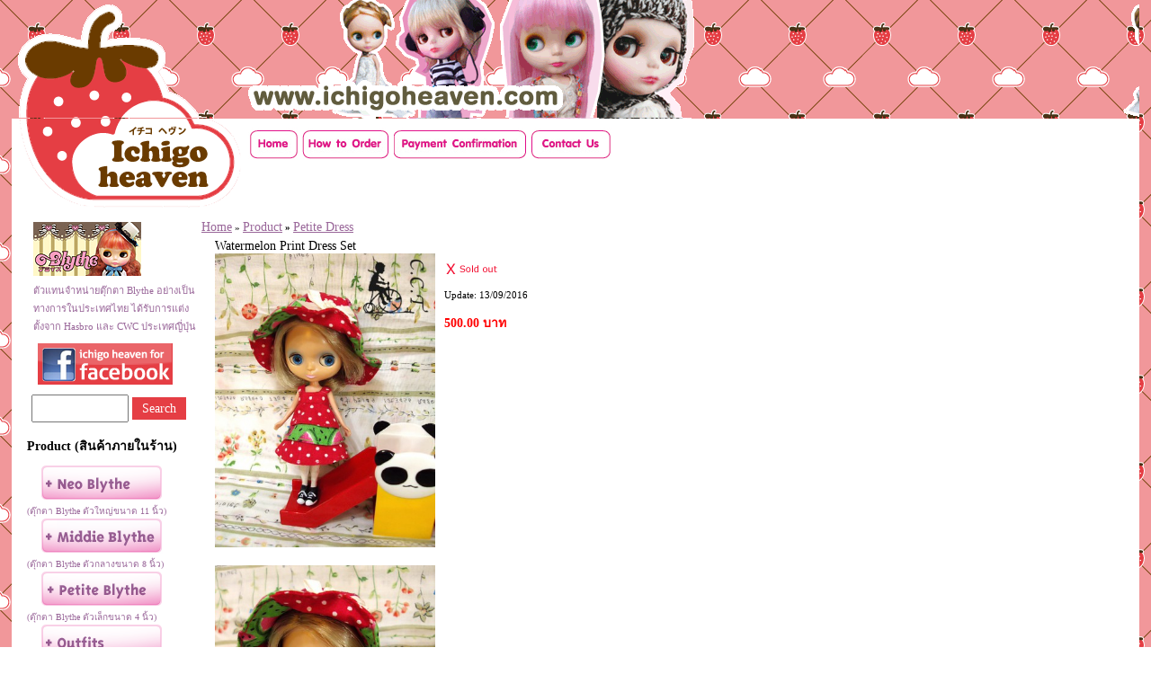

--- FILE ---
content_type: text/html; charset=UTF-8
request_url: https://ichigoheaven.com/product_detail.php?id=1808
body_size: 3490
content:
<!DOCTYPE html>
<html lang="th">
<head>
<title>Watermelon Print Dress Set</title>
<meta name="description" content="Watermelon Print Dress Set, โลกสีชมพูสตรอเบอร์รี่ของน้อง Blythe doll, ichigoheaven.com">
<meta name="keywords" content="Watermelon Print Dress Set, Blythe, Blythe Doll, Ichigo Heaven, น้องไบล์ธ">
<meta name="allow-search" content="yes">
<meta name="audience" content="all">
<meta name="robots" content="all, index, follow">
<meta http-equiv="content-type" content="text/html; charset=utf-8">
<!-- <script type="text/javascript" src="js/prototype.js"></script>
<script type="text/javascript" src="js/scriptaculous.js?load=effects"></script>
<script type="text/javascript" src="js/lightbox.js"></script>
<link rel="stylesheet" href="css/lightbox.css" type="text/css" media="screen" /> -->
<link rel="stylesheet" href="//www.ichigoheaven.com/style.css" type="text/css">
<script type="text/javascript">
<!-- //
function MM_openBrWindow(theURL,winName,features) { //v2.0
  window.open(theURL,winName,features);
}

function view() {}

// -->
</script>
</head>
<body>
<div align="center">

<div id="site" align="center">

<table width="98%" align="center" cellpadding="0" cellspacing="0">
	<tr style="background-image:url(images/bg_header.gif);">
	  <td width="263" valign="bottom"><a href="./"><img src="//www.ichigoheaven.com/images/logos1.gif" alt="Blythe Doll at Ichigoheaven.com" style="margin-bottom:-3px;"></a></td>
	  <td valign="bottom"><a href="./"><img src="//www.ichigoheaven.com/images/logo_ichigoheaven2.gif" alt="ยินดีต้อนรับสู่โลกสีชมพูสตรอเบอร์รี่ของน้อง Blythe ที่ Ichigoheaven.com"></a>
	  </td>
	</tr>
	<tr>
		<td width="263" bgcolor="#FFFFFF">
			<a href="./"><img src="//www.ichigoheaven.com/images/logos2.gif" alt="ยินดีต้อนรับสู่โลกสีชมพูสตรอเบอร์รี่ของน้อง Blythe ที่ Ichigoheaven.com  Ichigoheaven.com"></a>
		</td>
		<td align="left" bgcolor="#FFFFFF">

			<div style="padding:10px 0 10px 0;">
				<a href="./"><img src="//www.ichigoheaven.com/images/menu_home.gif" alt="Home Ichigo heaven"></a>
				<a href="https://www.ichigoheaven.com/howtoorder.php"><img src="//www.ichigoheaven.com/images/menu_howto.gif" alt="How to order Ichigo heaven"></a>
				<!--<a href="paymentmethod.php"><img src="//www.ichigoheaven.com/images/menu_payment.gif" alt="Payment method Ichigo heaven"></a>-->
				<a href="https://www.ichigoheaven.com/paymentconfirm.php"><img src="//www.ichigoheaven.com/images/menu_paymentc.gif" alt="Payment Ichigo heaven"></a>
				<a href="https://www.ichigoheaven.com/contactus.php"><img src="//www.ichigoheaven.com/images/menu_contact.gif" alt="Contact Ichigo heaven"></a>
			</div>

		</td>
	</tr>
</table>
</div>
<table width="98%" align="center" cellpadding="0" cellspacing="0" bgcolor="#FFFFFF">
<tr>
<td id="siteleft"></td>
<td bgcolor="#FFFFFF">
<table width="100%"  cellpadding="0" cellspacing="0">
<tr>
<td class="col1"><!-- Search Table -->
<script type="text/javascript">
  <!--
	function ltrim (s){
		return s.replace( /^\s*/, "" );
	}

	function rtrim (s){
		return s.replace( /\s*$/, "" );
	}

	function trim (s){
		return rtrim(ltrim(s));
	}

	function ValidSearchForm(f) {
		if (trim(f.keyword.value) == "") {
			alert("Please enter keyword.");
			f.keyword.select();
			return false;
		}
		return true;
	}

function click(evt) {
	if (event.button==2) {
	alert('Copyright Ichigoheaven.com');
	return false;};
};
document.onmousedown=click;
			  //-->
			  </script>

<div style="width:100%;padding:5px;">

			<div class="features"><a href="https://www.blythedoll.com" target="_blank" title="Official blythe shop in Thailand, visit Ichigo Heaven Shop" style="text-decoration:none;font-size: 11px; ">
			<img src="//www.ichigoheaven.com/images/blythe_official_banner01.jpg" alt="Official blythe shop in Thailand, visit Ichigo Heaven Shop"><br>ตัวแทนจำหน่ายตุ๊กตา Blythe อย่างเป็นทางการในประเทศไทย
			ได้รับการแต่งตั้งจาก Hasbro และ CWC ประเทศญี่ปุ่น</a></div> 
			<div  style="border: 7px solid #fff;" align=""><a href="https://www.facebook.com/ichigoheaven" target="_blank" title="Ichigo heaven facebook"><img src="//www.ichigoheaven.com/images/icon_facebook.png" alt="Ichigo heaven facebook"></a></div>
			  <form name="searchfrm" method="POST" action="search.php" onSubmit="return ValidSearchForm(this)">
			   <input type="hidden" name="hform" value="SEARCH">
			   <input type="text" name="keyword" value="" style="width:100px;height:25px;" aria-label="Search">
				<input type="submit" name="searchbtn" value="Search" style="width:60px;height:25px;background-color:#E53E44;border:none;color:#FFF;">  
			 </form>
			</div>

	<div style="padding-top:10px;">
	<b>Product (สินค้าภายในร้าน)</b>
	</div>

	<div style="padding-top:10px;">		
		<table cellspacing="0" cellpadding="0">
		<tr>
		<td><a href="https://www.ichigoheaven.com/product.php?cid=1" style="text-decoration:none;"><img src="//www.ichigoheaven.com/images/sub_neo.gif" hspace="15" alt="ตุ๊กตา Blythe ตัวใหญ่ขนาด 11 นิ้ว">
		<div style="font-size:10px;color:#996699;">(ตุ๊กตา Blythe ตัวใหญ่ขนาด 11 นิ้ว)</div></a></td>
		</tr>
		<tr>
		<td><a href="https://www.ichigoheaven.com/product.php?cid=32" style="text-decoration:none;"><img src="//www.ichigoheaven.com/images/sub_middie.gif" hspace="15" alt="ตุ๊กตา Blythe ตัวใหญ่ขนาด 8 นิ้ว">
		<div style="font-size:10px;color:#996699;">(ตุ๊กตา Blythe ตัวกลางขนาด 8 นิ้ว)</div></a></td>
		</tr>
		<tr>
		<td><a href="https://www.ichigoheaven.com/product.php?cid=2" style="text-decoration:none;"><img src="//www.ichigoheaven.com/images/sub_petite.gif" hspace="15" alt="ตุ๊กตา Blythe ตัวใหญ่ขนาด 4 นิ้ว">
		<div style="font-size:10px;color:#996699;">(ตุ๊กตา Blythe ตัวเล็กขนาด 4 นิ้ว)</div></a></td>
		</tr>
		<tr>
		<td><!-- <a href="https://www.ichigoheaven.com/product.php?cid=3"> --><img src="//www.ichigoheaven.com/images/sub_dress.gif" hspace="15" alt="เสื้อผ้าของน้อง Blythe">

				<div style="font-size:10px;color:#996699;">(เสื้อผ้าของน้อง Blythe) </div><!-- </a> -->

					<ul class="setback">
					<li><a href="https://www.ichigoheaven.com/product.php?cid=11"> Sugar Mag</a></li>
					<li><a href="https://www.ichigoheaven.com/product.php?cid=12">BHC</a></li>
					<li><a href="https://www.ichigoheaven.com/product.php?cid=13">Sweet Candies</a></li>
					<li><a href="https://www.ichigoheaven.com/product.php?cid=15">STYLE TRAP</a></li>
					<li><a href="https://www.ichigoheaven.com/product.php?cid=26">Gossip girls <br>by STYLE TRAP</a></li>
					<li><a href="https://www.ichigoheaven.com/product.php?cid=17">CCT</a></li>
					<li><a href="https://www.ichigoheaven.com/product.php?cid=14">Others</a></li>
					<li><a href="https://www.ichigoheaven.com/product.php?cid=22">Blythe by GANIT</a></li>
					<li><a href="https://www.ichigoheaven.com/product.php?cid=23">Me n' Mom</a></li>
					<li><a href="https://www.ichigoheaven.com/product.php?cid=24">Petite Dress <br><div style="font-size:10px;color:#996699;">(เสื้อผ้าน้องตัวเล็ก)</div></a></li>
					<li><a href="https://www.ichigoheaven.com/product.php?cid=25">Milky Way</a></li>
					<li><a href="https://www.ichigoheaven.com/product.php?cid=28">Blythism</a></li>
					<li><a href="https://www.ichigoheaven.com/product.php?cid=29">Cutie Melody</a> <img src="//www.ichigoheaven.com/images/newff6.gif"  alt="Ichigo"></li>
					<li><a href="https://www.ichigoheaven.com/product.php?cid=30">Pommecopine</a> <img src="//www.ichigoheaven.com/images/newff6.gif"  alt="Ichigo"></li>
					<li><a href="https://www.ichigoheaven.com/product.php?cid=31">IxTee</a> <img src="//www.ichigoheaven.com/images/newff6.gif"  alt="Ichigo"></li>
					</ul>

		</td>
		</tr>
		<tr>
		<td><!-- <a href="https://www.ichigoheaven.com/product.php?cid=4"> --><img src="//www.ichigoheaven.com/images/sub_access.gif" hspace="15" alt="(ของแต่งตัวอื่นๆของน้อง Blythe">

		<div style="font-size:10px;color:#996699;">(ของแต่งตัวอื่นๆของน้อง Blythe)</div>
			<ul class="setback">
				<li><a href="https://www.ichigoheaven.com/product.php?cid=18">Hair Wig (วิกผม) </a></li>
				<li><a href="https://www.ichigoheaven.com/product.php?cid=19">Shoes (รองเท้า) </a></li>
				<li><a href="https://www.ichigoheaven.com/product.php?cid=20">Eye Wears (แว่นตา)</a></li>
			</ul>
		</td>
		</tr>
		</table>
		</div>

</div>
<!-- <div class=catetab>Useful info </div>
<div class=info>
<a href="content.php?gid=4">About T-shirtsCafe.com </a><br>
<a href="content.php?gid=5">How to Order</a><br>
<a href="content.php?gid=6">Shipping Method</a><br>
<a href="content.php?gid=7">Return Policy</a><br>
<a href="content.php?gid=8">Payment Method</a></div> -->
 </td>
<td>
<div class="direction"><a href="/">Home</a> &raquo; <strong><a href="https://www.ichigoheaven.com/product.php?gid=1">Product</a> &raquo; <a href="https://www.ichigoheaven.com/product.php?cid=24">Petite Dress</a></strong> </div>
<table width="98%" cellpadding="0" cellspacing="0">
<tr>
<td colspan="3"><div></div></td>
</tr>
<tr>
<td id="dashleft"></td>
<td id="dashcenter"><div><span>Watermelon Print Dress Set</span></div>
<table width="100%" cellpadding="0" cellspacing="0">
<tr>
<td width="50%" >
<div>
			<a href="//www.ichigoheaven.com/backend/mlmimages/p1808img2.jpg" rel="lightbox[roadtrip]" target="_blank" aria-label="Product Image 2"><img src="//www.ichigoheaven.com/backend/mlmimages/p1808img2.jpg" width="100%" border="0" alt="Product Image 2"></a>
		</div><br>
<div>
			<a href="//www.ichigoheaven.com/backend/mlmimages/p1808img3.jpg" rel="lightbox[roadtrip]" target="_blank" aria-label="Product Image 3"><img src="//www.ichigoheaven.com/backend/mlmimages/p1808img3.jpg" width="100%" border="0" alt="Product Image 3"></a>
		</div><br>

</td>
<td> 
	<div style="padding:10px;">
	<!-- <strong>สถานะ : </strong> Sold Out<br>  --><img src="//www.ichigoheaven.com/images/icon_soldout.gif" alt="Sold Out"> 
	<p style="font-size:11px;">Update: 13/09/2016</p>
	<p></p>
	<p><form action="cart.php" method="post" onsubmit="return ValidForm(this)">
<input type="hidden" name="action" value="ADD">
<input type="hidden" name="pid" value="1808">
<input type="hidden" name="oid" value="">
<input type="hidden" name="hprice" value="500">        
<table  cellpadding="0" cellspacing="0">
	<tr> 
		<td></td>
		<td>
			<span id="price">500.00 บาท<br></span>
			<br>
			<!-- QTY -->
			<!-- <input type="text" name="quantity" size="2"> Input quantity -->
			<input type="hidden" name="quantity" value="1" size="2"> <!-- Default 1 item -->
			 <!-- <input type="image" src="//www.ichigoheaven.com/images/buy.gif" name="submit" aria-label="Submit Image"> -->
		</td>
	</tr>
</table>  
</form>
</p>
	</div>
</td>
</tr>
<tr>
<td colspan="2">
รายละเอียด: &nbsp;<br>
</td>
</tr>
</table>
</td>
<td></td>
</tr>
<tr>
<td colspan="3"></td>
</tr>
</table></td>
</tr>
</table>
<table width="100%"  cellpadding="0" cellspacing="0" bgcolor="#FFFFFF">
<tr>
<td class="col1">&nbsp;</td>
<td><div class="footer">
	<div align="center">
		<table width="100%" cellpadding="10" cellspacing="0" style="border-top:1px dotted #cccccc;">
			<tr>
				<td align="center" class="date"><span id="Copyright">สงวนลิขสิทธิ์ตามพระราชบัญญัติลิขสิทธิ์ หากผู้ใดละเมิดไม่ว่าการลอกเลียนหรือนำส่วนหนึ่งส่วนใดของข้อความหรือรูปภาพใน web นี้ไปใช้ ดัดแปลง โดยไม่ได้รับอนุญาติเป็นลายลักษณ์อักษร จะถูกดำเนินคดีตามที่กฎหมายบัญญัติไว้สูงสุด</span>
				<br>
				IchigoHeaven.com (C) 2007-2025. All rights reserved. <br><a href="terms.php">Terms & Conditions</a> | Contact us: <a href="mailto:ichigoblythe@hotmail.com"> ichigoblythe@hotmail.com</a> | <a href="https://www.ichigoheaven.com">www.ichigoheaven.com</a><br>
				Blythe Character licensee rights for Asia (C)2007 Cross World Connections, Ltd.<br />
				Photographs (C) 2007-2025 Pamela<br /><br /><!-- <a class=pixel href="http://www.pixelplanet.net" target="_blank">Design: Pixel Planet Design</a><br> --></td>
				</tr>
				<tr>
				<td align="center" class="date">
				<div class="footerbar"><a href="JavaScript:window.scrollTo(0,0)">Back to Top</a></div></td>
			</tr>
		</table>
	</div>
</div></td>
</tr>
</table></td>
<td></td>
</tr>
</table>
<hr>
</div>
</body>
</html>


--- FILE ---
content_type: text/css; charset=utf-8
request_url: https://www.ichigoheaven.com/style.css
body_size: 1244
content:
@charset "utf-8";

html, body {margin: 0; padding: 0; background-image: url(images/bg.gif);}
td, div, span, input {font-family: Tahoma; color: black; font-size: 14px;}
table, img {border: none; }
tr {vertical-align: top;}

#tbl {background-color: #FFFFFF;}
#logo {margin: 0px 0px 0px 0px; background-color: #99E2EB;}
#categoryname {font-size: 22px; line-height:40px;}
#price {font-size: 14px; font-weight: bold; color: red;}

#MenuTbl {padding: 5px; width: 140; height: 337; background-image: url(images/bg_menu2.gif);}
#LinkTbl {padding: 15px;}

#Copyright {color: red; line-height: 22; font: bold 12px tahoma; width: 90%;}

/* Gallery Page*/
#Gallery {padding: 5px; font: bold 18px Verdana; }
a.Gallery:link {padding: 5px; font: bold 18px Verdana; }
a.Gallery:hover {padding: 5px; font: bold 18px Verdana; }
a.Gallery:active {padding: 5px; font: bold 18px Verdana; }
a.Gallery:visited {padding: 5px; font: bold 18px Verdana; }

tr.color {color: #000000;  background-color: #FEC9E7;}		

td.doll {padding:2px 2px 2px 12px; text-align:left; font-family:Arial; font-size: 14px;color: #FFFFFF;}
td.home {padding:27px 18px 2px 14px; text-align:left; font-family:Arial; font-size: 14px;color: #000000;}
td.cl1 {padding:5px 5px 2px 5px; text-align:left; font-family:Arial; font-size: 14px;color: #000000;}
td.product {padding:0px 10px 10px 10px; text-align:left; font-family:Arial; font-size: 14px;color: #000000;}
td.item {padding:30px 30px 30px 30px; text-align:left; font-family:Arial; font-size: 14px;color: #000000;}

/* Layout */
td.col1 {width: 184px; vertical-align: top; background-color: #FFFFFF; } /* frontend , our product colum*/
#col1, .col1 {width: 10px; } /* backend , no. colum */
#col2, .col2 {width: 80px; } /* backend , edit/delete */

#mainsetback, .mainsetback {padding: 0px 0px 4px 17px; font: normal 10px verdana;color:#996699;} 
#setback, .setback {padding: 0px 0px 3px 27px; font: normal 10px;}

/* dash */
#dashtop {vertical-align: top;}
#dashleft {width: 25px;}
#dashright {width: 27px;}
#dashbottom {width: 542px; height: 27px;}
#dashcenter {vertical-align: top; background-color: #FFFFFF; width: 490px;} 
#dashcontent {padding:5px 5px 5px 5px; vertical-align: top; width: 100%;}

/* Site Border*/
#sitetop {vertical-align: top;}
#siteleft {/*background-image: url(images/left_bg.gif); */ width: 17px;}
#siteright {/*background-image: url(images/right_bg.gif); */width: 19px;}
#sitebottom {vertical-align: top; background-color: #FFFFFF;} 

/*  Product Border */
#bordertop {height: 34px;}
#borderleft {background-image: url(images/line_left.gif); width: 25px;}
#borderright {background-image: url(images/line_right.gif);  width: 27px;}
#borderbottom {background-image: url(images/bottom.gif);  height: 27px;}
#border {padding: 10px; width: 100%; vertical-align: top;}

/* Page manager */
#PMRight {text-align: right; padding: 5px;}
#Quote{padding: 5px 0px 5px 5px;}
.Quote{padding: 5px 0px 5px 5px;}

/* CSS Document */
div.site {width: 760px;}
div.menu {padding: 5px 0px 5px 5px; line-height:20px; }
div.features {padding:2px 0px 2px 2px; line-height:20px; }
div.info {padding: 0px 5px 0px 10px;  	line-height: auto; }
div.footer {padding: 5px 0px 5px 0px; vertical-align: top; background-color: #FFFFFF;}
div.footerbar {padding:5px 0px 5px 0px; vertical-align: top; background-color: #FFFFFF;}
div.catetab {padding: 5px 0px 5px 5px;text-decoration:none; background-color: #99E2EB;}
div.catebanner {padding:0px 0px 5px 5px;}
div.productcol {padding:5px 0px 0px 5px;vertical-align: top;text-decoration:none;}
div.popup {padding:5px 0px 0px 5px; vertical-align: top;	text-align: center;}
div.direction{text-align: left; vertical-align: top;padding: 5px 0px 5px 10px; width:100%;font-size:11px;}
div.pager{text-align: right; vertical-align: top; padding: 5px 0px 5px 0px; width:100%;}
div.bodycol {text-align: left;}
div.bodyabout {	text-align: left;	vertical-align: top; width: 400px;padding:120px 0px 0px 32px; }
div.bodycontact {text-align: left;	vertical-align: top; width: 400px;padding:120px 0px 0px 32px; }

ul.square {list-style-type: square}
ul.circle {list-style-type: disc}
ul.circle2 {list-style-type: none;	line-height: 14px;}

/* template master */
A:link {font-family: Tahoma;text-decoration: underline ;color:#996699; font-size: 14px; font-weight:normal;}
A:visited {font-family: Tahoma;text-decoration: underline ;color:#996699; font-size: 14px; font-weight:normal;}
A:active {font-family: Tahoma;text-decoration: underline;color:#996699; font-size: 14px; font-weight:normal;}
A:hover {font-family: Tahoma;text-decoration: none; color:#996699;font-size: 14px; font-weight:normal;}
		
A.sub:link {font-family: Tahoma;text-decoration: underline ;color:#b2afa8; font-size: 14px;}
A.sub:visited {font-family: Tahoma;text-decoration:underline ;color:#b2afa8; font-size: 14px;}
A.sub:active {font-family: Tahoma;text-decoration: underline;color:#b2afa8; font-size: 14px;}
A.sub:hover {font-family: Tahoma;text-decoration: none; color:#b2afa8;font-size: 14px;}

A.news:link {font-family: Tahoma;text-decoration: underline ;color:#660099; font-size: 14px;font-weight:bold;}
A.news:visited {font-family: Tahoma;text-decoration:underline ;color:#660099; font-size: 14px;font-weight:bold;}
A.news:active {font-family: Tahoma;text-decoration: underline;color:#660099; font-size: 14px;font-weight:bold;}
A.news:hover {font-family: Tahoma;text-decoration: none; color:#660099;font-size: 14px;font-weight:bold;}

A.pixel:link {text-decoration: underline ;color:#cccccc; }
A.pixel:visited {text-decoration:underline ;color:#cccccc; }
A.pixel:active {text-decoration: underline;color:#cccccc; }
A.pixel:hover {text-decoration: none; color:#cccccc;}

.head1 {font-family:Tahoma;font-size: 15px;color: #666666;font-weight:bold;}
.head_p {font-family:Tahoma;font-size: 14px;color: #e11388;font-weight:bold;}
.head_p2 {font-family:Tahoma;font-size: 13px;color: #7c287c;font-weight:bold;}
.head2 {font-family:Tahoma;font-size: 14px;color: #666666;font-weight:bold;}
.head3 {font-family:Tahoma;font-size: 14px;color: #333366;font-weight:bold;}
.address {font-family:Tahoma;font-size: 14px;color: #ffffff;font-weight:bold;}
.text {font-family:Tahoma;font-size: 9px;color: #996699;}
.text3 {font-family:Tahoma;font-size: 10px;color: #000000;}
.text2 {font-family:Tahoma;font-size: 14px;color: #ffffff;font-weight:bold;}
.text4 {font-family:Tahoma;font-size: 14px;color: #ffffff;font-weight:bold;}
.detail {font-family:Tahoma;font-size: 14px;color: #999999;}
.total {font-family:Tahoma;font-size: 14px;color: #e11388;font-weight:bold;}

.date {font-family:Tahoma;font-size: 10px;color: #999999;}
#date {font-family:Tahoma;font-size: 10px;color: #999999;}